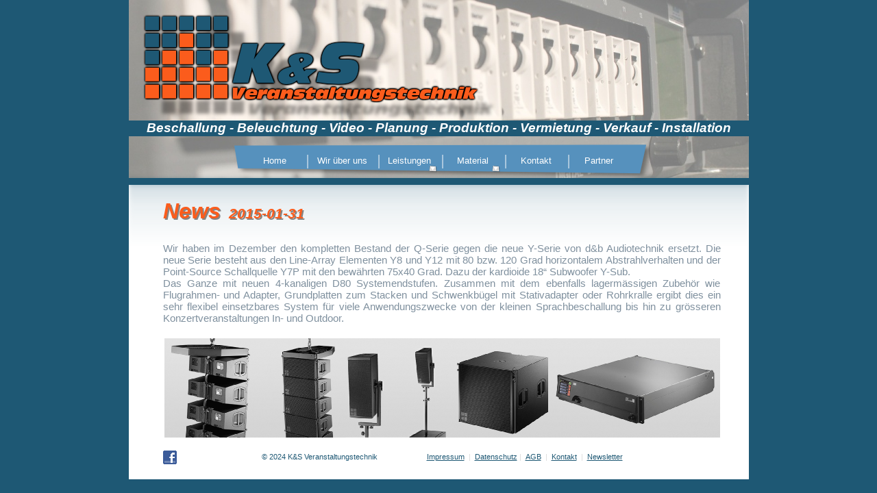

--- FILE ---
content_type: text/html
request_url: http://ks-veranstaltungstechnik.de/y-serie.html
body_size: 5144
content:
<!DOCTYPE html>
<html lang="de">
  <head>
    <meta charset="UTF-8">
    <title>K&amp;S Veranstaltungstechnik d&amp;b Y-Serie D80 mieten Verleih Dry Hire in Köln Bonn Düsseldorf Koblenz Düren Trier Euskirchen</title>
    <meta name="generator" content="Serif WebPlus X8">
    <meta name="viewport" content="width=905">
    <meta name="keywords" content="d&amp;b audiotechnik, Beschallung, mieten, Vermietung, köln, aachen, trier, bonn, euskirchen, lichttechnik, Beleuchtung, Bühne, dry hire, alutraverse, lautsprecher, PA anlage, Scheinwerfer, veranstaltungstechnik, rigging, Endstufen, Verstärker, CD Player, Mikrofon, Funkmikrofon, Audio, Musikanlage, DJ, AV Technik, Full-Service, Shure, Event, Veranstaltungstechnik, Versammlungsstätte, Köln, Bonn, Düsseldorf, Aachen. Trier, Koblenz, Düren, Euskirchen">
    <meta name="description" content="K&amp;S Veranstaltungstechnik, Ihr kompetenter Full-Service Partner für professionelle Ton-, Licht-, AV- und Bühnentechnik Nähe Köln,Bonn, Düsseldorf, Aachen, Düren, Euskirchen, Trier, Koblenz">
    <meta name="robots" content="index,follow">
    <link rel="stylesheet" type="text/css" href="wpscripts/wpstyles.css">
    <style type="text/css">
      .P-1 { text-align:center;line-height:1px;font-family:"Arial", sans-serif;font-style:italic;font-weight:700;color:#6a6a6a;background-color:transparent;font-variant:normal;font-size:19.0px;vertical-align:0; }
      .C-1 { line-height:24.00px;font-family:"Arial", sans-serif;font-style:italic;font-weight:700;color:#6a6a6a;background-color:transparent;text-decoration:none;font-variant:normal;font-size:18.7px;vertical-align:0; }
      .P-2 { text-align:center;line-height:1px;font-family:"Arial", sans-serif;font-style:italic;font-weight:700;color:#ffffff;background-color:transparent;font-variant:normal;font-size:19.0px;vertical-align:0; }
      .C-2 { line-height:24.00px;font-family:"Arial", sans-serif;font-style:italic;font-weight:700;color:#ffffff;background-color:transparent;text-decoration:none;font-variant:normal;font-size:18.7px;vertical-align:0; }
      .P-3 { text-align:center;line-height:1px;font-family:"Arial", sans-serif;font-style:normal;font-weight:normal;color:#1e5874;background-color:transparent;font-variant:normal;font-size:11.0px;vertical-align:0; }
      .C-3 { line-height:14.00px;font-family:"Arial", sans-serif;font-style:normal;font-weight:normal;color:#1e5874;background-color:transparent;text-decoration:none;font-variant:normal;font-size:10.7px;vertical-align:0; }
      .C-4 { line-height:14.00px;font-family:"Arial", sans-serif;font-style:normal;font-weight:normal;color:#000000;background-color:transparent;text-decoration:none;font-variant:normal;font-size:10.7px;vertical-align:0; }
      .C-5 { line-height:14.00px;font-family:"Arial", sans-serif;font-style:normal;font-weight:normal;color:#000000;background-color:transparent;text-decoration:none;font-variant:normal;font-size:10.7px;vertical-align:0; }
      a.C-5:link, a:link .C-5 { color:#1e5874;text-decoration:underline; }
      a.C-5:visited, a:visited .C-5 { color:#1e5874; }
      a.C-5:hover, a:hover .C-5 { color:#1e5874;text-decoration:none; }
      a.C-5:active, a:active .C-5 { color:#1e5874;text-decoration:none; }
      .C-6 { line-height:14.00px;font-family:"Arial", sans-serif;font-style:normal;font-weight:normal;color:#dbdbdb;background-color:transparent;text-decoration:none;font-variant:normal;font-size:10.7px;vertical-align:0; }
      .C-7 { line-height:14.00px;font-family:"Arial", sans-serif;font-style:normal;font-weight:normal;color:#e5e5e5;background-color:transparent;text-decoration:none;font-variant:normal;font-size:10.7px;vertical-align:0; }
      a.C-7:link, a:link .C-7 { color:#1e5874;text-decoration:underline; }
      a.C-7:visited, a:visited .C-7 { color:#1e5874; }
      a.C-7:hover, a:hover .C-7 { color:#1e5874;text-decoration:none; }
      a.C-7:active, a:active .C-7 { color:#1e5874;text-decoration:none; }
      .C-8 { line-height:14.00px;font-family:"Arial", sans-serif;font-style:normal;font-weight:normal;color:#e5e5e5;background-color:transparent;text-decoration:none;font-variant:normal;font-size:10.7px;vertical-align:0; }
      .OBJ-1 { background:transparent url('wpimages/wp154c3082_06.png') no-repeat 0px 0px; }
      .OBJ-2,.OBJ-2:link,.OBJ-2:visited { background-image:url('wpimages/wpbd6d9c13_06.png');background-repeat:no-repeat;background-position:0px 0px;text-decoration:none;display:block;position:absolute; }
      .OBJ-2:hover { background-position:0px -72px; }
      .OBJ-2:active,a:link.OBJ-2.Activated,a:link.OBJ-2.Down,a:visited.OBJ-2.Activated,a:visited.OBJ-2.Down,.OBJ-2.Activated,.OBJ-2.Down { background-position:0px -36px; }
      .OBJ-2:focus { outline-style:none; }
      button.OBJ-2 { background-color:transparent;border:none 0px;padding:0;display:inline-block;cursor:pointer; }
      button.OBJ-2:disabled { pointer-events:none; }
      .OBJ-2.Inline { display:inline-block;position:relative;line-height:normal; }
      .OBJ-2 span,.OBJ-2:link span,.OBJ-2:visited span { color:#ffffff;font-family:Arial,sans-serif;font-weight:normal;text-decoration:none;text-align:center;text-transform:none;font-style:normal;left:4px;top:8px;width:71px;height:17px;line-height:17px;font-size:13px;display:block;position:absolute;cursor:pointer; }
      .OBJ-3 { line-height:36px; }
      .OBJ-4,.OBJ-4:link,.OBJ-4:visited { background-image:url('wpimages/wp7e3d204a_06.png');background-repeat:no-repeat;background-position:0px 0px;text-decoration:none;display:block;position:absolute; }
      .OBJ-4:hover { background-position:0px -72px; }
      .OBJ-4:active,a:link.OBJ-4.Activated,a:link.OBJ-4.Down,a:visited.OBJ-4.Activated,a:visited.OBJ-4.Down,.OBJ-4.Activated,.OBJ-4.Down { background-position:0px -36px; }
      .OBJ-4:focus { outline-style:none; }
      button.OBJ-4 { background-color:transparent;border:none 0px;padding:0;display:inline-block;cursor:pointer; }
      button.OBJ-4:disabled { pointer-events:none; }
      .OBJ-4.Inline { display:inline-block;position:relative;line-height:normal; }
      .OBJ-4 span,.OBJ-4:link span,.OBJ-4:visited span { color:#ffffff;font-family:Arial,sans-serif;font-weight:normal;text-decoration:none;text-align:center;text-transform:none;font-style:normal;left:4px;top:8px;width:83px;height:17px;line-height:17px;font-size:13px;display:block;position:absolute;cursor:pointer; }
      .OBJ-5,.OBJ-5:link,.OBJ-5:visited { background-image:url('wpimages/wpea5ef689_06.png');background-repeat:no-repeat;background-position:0px 0px;text-decoration:none;display:block;position:absolute; }
      .OBJ-5:hover { background-position:0px -72px; }
      .OBJ-5:active,a:link.OBJ-5.Activated,a:link.OBJ-5.Down,a:visited.OBJ-5.Activated,a:visited.OBJ-5.Down,.OBJ-5.Activated,.OBJ-5.Down { background-position:0px -36px; }
      .OBJ-5:focus { outline-style:none; }
      button.OBJ-5 { background-color:transparent;border:none 0px;padding:0;display:inline-block;cursor:pointer; }
      button.OBJ-5:disabled { pointer-events:none; }
      .OBJ-5.Inline { display:inline-block;position:relative;line-height:normal; }
      .OBJ-5 span,.OBJ-5:link span,.OBJ-5:visited span { color:#ffffff;font-family:Arial,sans-serif;font-weight:normal;text-decoration:none;text-align:center;text-transform:none;font-style:normal;left:4px;top:8px;width:72px;height:17px;line-height:17px;font-size:13px;display:block;position:absolute;cursor:pointer; }
      .OBJ-6,.OBJ-6:link,.OBJ-6:visited { background-image:url('wpimages/wp84db80ce_06.png');background-repeat:no-repeat;background-position:0px 0px;text-decoration:none;display:block;position:absolute; }
      .OBJ-6:hover { background-position:0px -72px; }
      .OBJ-6:active,a:link.OBJ-6.Activated,a:link.OBJ-6.Down,a:visited.OBJ-6.Activated,a:visited.OBJ-6.Down,.OBJ-6.Activated,.OBJ-6.Down { background-position:0px -36px; }
      .OBJ-6:focus { outline-style:none; }
      button.OBJ-6 { background-color:transparent;border:none 0px;padding:0;display:inline-block;cursor:pointer; }
      button.OBJ-6:disabled { pointer-events:none; }
      .OBJ-6.Inline { display:inline-block;position:relative;line-height:normal; }
      .OBJ-6 span,.OBJ-6:link span,.OBJ-6:visited span { color:#ffffff;font-family:Arial,sans-serif;font-weight:normal;text-decoration:none;text-align:center;text-transform:none;font-style:normal;left:4px;top:8px;width:71px;height:17px;line-height:17px;font-size:13px;display:block;position:absolute;cursor:pointer; }
      .OBJ-7,.OBJ-7:link,.OBJ-7:visited { background-image:url('wpimages/wp15a46d9e_06.png');background-repeat:no-repeat;background-position:0px 0px;text-decoration:none;display:block;position:absolute; }
      .OBJ-7:hover { background-position:0px -74px; }
      .OBJ-7:active,a:link.OBJ-7.Activated,a:link.OBJ-7.Down,a:visited.OBJ-7.Activated,a:visited.OBJ-7.Down,.OBJ-7.Activated,.OBJ-7.Down { background-position:0px -37px; }
      .OBJ-7:focus { outline-style:none; }
      button.OBJ-7 { background-color:transparent;border:none 0px;padding:0;display:inline-block;cursor:pointer; }
      button.OBJ-7:disabled { pointer-events:none; }
      .OBJ-7.Inline { display:inline-block;position:relative;line-height:normal; }
      .OBJ-7 span,.OBJ-7:link span,.OBJ-7:visited span { color:#4d4d4d;font-family:Arial,sans-serif;font-weight:normal;text-decoration:none;text-align:center;text-transform:none;font-style:normal;left:0px;top:10px;width:183px;height:17px;line-height:17px;font-size:13px;display:block;position:absolute;cursor:pointer; }
      .OBJ-7:hover span { color:#ffffff; }
      .OBJ-7.Disabled span,a:link.OBJ-7.Disabled span,a:visited.OBJ-7.Disabled span,a:hover.OBJ-7.Disabled span,a:active.OBJ-7.Disabled span { color:#e6e6e6; }
      .OBJ-8 { line-height:37px; }
      .OBJ-9,.OBJ-9:link,.OBJ-9:visited { background-image:url('wpimages/wp05d6ce03_06.png');background-repeat:no-repeat;background-position:0px 0px;text-decoration:none;display:block;position:absolute; }
      .OBJ-9:hover { background-position:0px -74px; }
      .OBJ-9:active,a:link.OBJ-9.Activated,a:link.OBJ-9.Down,a:visited.OBJ-9.Activated,a:visited.OBJ-9.Down,.OBJ-9.Activated,.OBJ-9.Down { background-position:0px -37px; }
      .OBJ-9:focus { outline-style:none; }
      button.OBJ-9 { background-color:transparent;border:none 0px;padding:0;display:inline-block;cursor:pointer; }
      button.OBJ-9:disabled { pointer-events:none; }
      .OBJ-9.Inline { display:inline-block;position:relative;line-height:normal; }
      .OBJ-9 span,.OBJ-9:link span,.OBJ-9:visited span { color:#4d4d4d;font-family:Arial,sans-serif;font-weight:normal;text-decoration:none;text-align:center;text-transform:none;font-style:normal;left:0px;top:10px;width:94px;height:17px;line-height:17px;font-size:13px;display:block;position:absolute;cursor:pointer; }
      .OBJ-9:hover span { color:#ffffff; }
      .OBJ-9.Disabled span,a:link.OBJ-9.Disabled span,a:visited.OBJ-9.Disabled span,a:hover.OBJ-9.Disabled span,a:active.OBJ-9.Disabled span { color:#e6e6e6; }
      .P-4 { margin-bottom:10.2px;line-height:1px;font-family:"Arial", sans-serif;font-style:italic;font-weight:700;color:#858585;background-color:transparent;font-variant:normal;font-size:32.0px;vertical-align:0; }
      .C-9 { line-height:37.00px;font-family:"Arial", sans-serif;font-style:italic;font-weight:700;color:#858585;background-color:transparent;text-decoration:none;font-variant:normal;font-size:32.0px;vertical-align:0; }
      .C-10 { line-height:25.00px;font-family:"Arial", sans-serif;font-style:italic;font-weight:700;color:#858585;background-color:transparent;text-decoration:none;font-variant:normal;font-size:21.3px;vertical-align:0; }
      .P-5 { margin-bottom:10.2px;line-height:1px;font-family:"Arial", sans-serif;font-style:italic;font-weight:700;color:#fb5c1c;background-color:transparent;font-variant:normal;font-size:32.0px;vertical-align:0; }
      .C-11 { line-height:37.00px;font-family:"Arial", sans-serif;font-style:italic;font-weight:700;color:#fb5c1c;background-color:transparent;text-decoration:none;font-variant:normal;font-size:32.0px;vertical-align:0; }
      .C-12 { line-height:25.00px;font-family:"Arial", sans-serif;font-style:italic;font-weight:700;color:#fb5c1c;background-color:transparent;text-decoration:none;font-variant:normal;font-size:21.3px;vertical-align:0; }
      .P-6 { text-align:justify;line-height:1px;font-family:"Arial", sans-serif;font-style:normal;font-weight:normal;color:#7f909e;background-color:transparent;font-variant:normal;font-size:15.0px;vertical-align:0; }
      .C-13 { line-height:17.00px;font-family:"Arial", sans-serif;font-style:normal;font-weight:normal;color:#7f909e;background-color:transparent;text-decoration:none;font-variant:normal;font-size:14.7px;vertical-align:0; }
    </style>
    <script type="text/javascript" src="wpscripts/jquery.js"></script>
    <script type="text/javascript">
      $(document).ready(function() {
      $("a.ActiveButton").bind({ mousedown:function(){if ( $(this).attr('disabled') === undefined ) $(this).addClass('Activated');}, mouseleave:function(){ if ( $(this).attr('disabled') === undefined ) $(this).removeClass('Activated');}, mouseup:function(){ if ( $(this).attr('disabled') === undefined ) $(this).removeClass('Activated');}});
      });
    </script>
    <link rel="icon" href="KS_Logo_Neu2-2.ico" type="image/x-icon" sizes="16x16 32x32 48x48 64x64">
    <link rel="shortcut icon" href="KS_Logo_Neu2-2.ico" type="image/x-icon" sizes="16x16 32x32 48x48 64x64">
  </head>
  <body style="height:700px;background:#1e5874;">
    <div id="divMain" style="background:#ffffff;margin-left:auto;margin-right:auto;position:relative;width:905px;height:700px;">
      <img alt="" src="wpimages/wp665dff26_05_06.jpg" id="pic_45" style="position:absolute;left:0px;top:0px;width:905px;height:261px;">
      <img alt="" src="wpimages/wp50678cab_06.png" id="qs_4" style="position:absolute;left:0px;top:253px;width:905px;height:116px;">
      <div id="txt_152" style="position:absolute;left:1px;top:176px;width:903px;height:33px;overflow:hidden;">
        <p class="Körper P-1"><span class="C-1">Beschallung - Beleuchtung - Video - Planung - Produktion - Vermietung - Verkauf - Installation</span></p>
      </div>
      <img alt="" src="wpimages/wp177db9bf_06.png" id="qs_182" style="position:absolute;left:0px;top:176px;width:905px;height:23px;">
      <div id="txt_151" style="position:absolute;left:0px;top:175px;width:905px;height:33px;overflow:hidden;">
        <p class="Körper P-2"><span class="C-2">Beschallung - Beleuchtung - Video - Planung - Produktion - Vermietung - Verkauf - Installation</span></p>
      </div>
      <img alt="" src="wpimages/wpbe90e4f6_06.png" id="qs_214" style="position:absolute;left:0px;top:260px;width:905px;height:10px;">
      <img alt="" src="wpimages/wp1671dac1_06.png" id="grp_18" style="position:absolute;left:21px;top:21px;width:519px;height:157px;">
      <div id="txt_18" style="position:absolute;left:50px;top:660px;width:815px;height:22px;overflow:hidden;">
        <p class="Körper P-3"><span class="C-3">© 2024 K&amp;S Veranstaltungstechnik<span class="C-4"> &nbsp;&nbsp;&nbsp;&nbsp;&nbsp;&nbsp;&nbsp;&nbsp;&nbsp;&nbsp;&nbsp;&nbsp;&nbsp;&nbsp;&nbsp;&nbsp;&nbsp;&nbsp;&nbsp;&nbsp;&nbsp;&nbsp;&nbsp;<a href="impressum.html" class="C-5">Impressum</a> &nbsp;</span><span class="C-6">|</span><span class="C-4"> &nbsp;</span><a href="datenschutz.html" class="C-7">Datenschutz</a><span class="C-8"> </span><span class="C-4"> </span><span class="C-6">|</span><span class="C-4"> &nbsp;</span><a href="agb.html" class="C-7">AGB</a><span class="C-4"> &nbsp;</span><span class="C-6">| &nbsp;</span><a href="kontakt.html" class="C-7">Kontakt</a><span class="C-4"> &nbsp;</span><span class="C-6">| &nbsp;</span><a href="newsletter.html" class="C-7">Newsletter</a></span></p>
      </div>
      <map id="map1" name="map1"><area shape="poly" coords="20,1,19,0,1,0,0,1,0,19,1,20,20,20" href="http://www.facebook.com/KSVeranstaltungstechnik" target="_blank" alt=""></map>
      <img alt="" usemap="#map1" src="wpimages/wp507e77a2_06.png" id="pic_157" style="position:absolute;left:50px;top:658px;width:20px;height:20px;">
      <div id="nav_176" class="OBJ-1" style="position:absolute;left:143px;top:207px;width:620px;height:60px;">
        <a href="home2.html" id="nav_176_B1" class="OBJ-2 ActiveButton OBJ-3" style="display:block;position:absolute;left:31px;top:11px;width:82px;height:36px;">
          <span>Home</span>
        </a>
        <a href="wir_ueber_uns.html" id="nav_176_B2" class="OBJ-4 ActiveButton OBJ-3" style="display:block;position:absolute;left:123px;top:11px;width:94px;height:36px;">
          <span>Wir&nbsp;über&nbsp;uns</span>
        </a>
        <a href="leistungen.html" id="nav_176_B3" class="OBJ-5 ActiveButton OBJ-3" style="display:block;position:absolute;left:227px;top:11px;width:83px;height:36px;">
          <span>Leistungen</span>
        </a>
        <a href="material.html" id="nav_176_B4" class="OBJ-6 ActiveButton OBJ-3" style="display:block;position:absolute;left:320px;top:11px;width:82px;height:36px;">
          <span>Material</span>
        </a>
        <a href="kontakt.html" id="nav_176_B5" class="OBJ-2 ActiveButton OBJ-3" style="display:block;position:absolute;left:412px;top:11px;width:82px;height:36px;">
          <span>Kontakt</span>
        </a>
        <a href="partner.html" id="nav_176_B6" class="OBJ-2 ActiveButton OBJ-3" style="display:block;position:absolute;left:504px;top:11px;width:82px;height:36px;">
          <span>Partner</span>
        </a>
      </div>
      <div id="txt_204" style="position:absolute;left:52px;top:292px;width:792px;height:40px;overflow:hidden;">
        <h1 class="Überschrift P-4"><span class="C-9">News</span><span class="C-10"> &nbsp;2015-01-31</span></h1>
      </div>
      <div id="txt_41" style="position:absolute;left:50px;top:290px;width:792px;height:40px;overflow:hidden;"><h1 class="Überschrift P-5"><span class="C-11">News</span><span class="C-12"> &nbsp;2015-01-31</span></h1></div><div id="txt_40" style="position:absolute;left:50px;top:355px;width:814px;height:125px;overflow:hidden;"><p class="Normal P-6"><span class="C-13">Wir haben im Dezember den kompletten Bestand der Q-Serie gegen die neue Y-Serie von d&amp;b Audiotechnik ersetzt. Die neue Serie besteht aus den Line-Array Elementen Y8 und Y12 mit 80 bzw. 120 Grad horizontalem Abstrahlverhalten und der Point-Source Schallquelle Y7P mit den bewährten 75x40 Grad. Dazu der kardioide 18“ Subwoofer Y-Sub.</span></p>
        <p class="Normal P-6"><span class="C-13">Das Ganze mit neuen 4-kanaligen D80 Systemendstufen. Zusammen mit dem ebenfalls lagermässigen Zubehör wie Flugrahmen- und Adapter, Grundplatten zum Stacken und Schwenkbügel mit Stativadapter oder Rohrkralle ergibt dies ein sehr flexibel einsetzbares System für viele Anwendungszwecke von der kleinen Sprachbeschallung bis hin zu grösseren Konzertveranstaltungen In- und Outdoor.</span></p></div>
      <img alt="" src="wpimages/wp9b46bb70_06.png" id="pic_238" style="position:absolute;left:52px;top:494px;width:811px;height:145px;">
      <div id="nav_176_B3M" style="position:absolute;visibility:hidden;width:199px;height:349px;background:transparent url('wpimages/wpf76226e0_06.png') no-repeat scroll left top;">
        <a href="beschallung.html" id="nav_176_B3M_L1" class="OBJ-7 ActiveButton OBJ-8" style="display:block;position:absolute;left:8px;top:8px;width:183px;height:37px;">
          <span>Beschallung</span>
        </a>
        <a href="beleuchtung.html" id="nav_176_B3M_L2" class="OBJ-7 ActiveButton OBJ-8" style="display:block;position:absolute;left:8px;top:45px;width:183px;height:37px;">
          <span>Beleuchtung</span>
        </a>
        <a href="buehne.html" id="nav_176_B3M_L3" class="OBJ-7 ActiveButton OBJ-8" style="display:block;position:absolute;left:8px;top:82px;width:183px;height:37px;">
          <span>Bühne</span>
        </a>
        <a href="praesentationvideo.html" id="nav_176_B3M_L4" class="OBJ-7 ActiveButton OBJ-8" style="display:block;position:absolute;left:8px;top:119px;width:183px;height:37px;">
          <span>Präsentation&nbsp;/&nbsp;Video</span>
        </a>
        <a href="konzeptionierung_planung.html" id="nav_176_B3M_L5" class="OBJ-7 ActiveButton OBJ-8" style="display:block;position:absolute;left:8px;top:156px;width:183px;height:37px;">
          <span>Konzeptionierung&nbsp;/&nbsp;Planung</span>
        </a>
        <a href="eventproduktion.html" id="nav_176_B3M_L6" class="OBJ-7 ActiveButton OBJ-8" style="display:block;position:absolute;left:8px;top:193px;width:183px;height:37px;">
          <span>Eventproduktion</span>
        </a>
        <a href="personal.html" id="nav_176_B3M_L7" class="OBJ-7 ActiveButton OBJ-8" style="display:block;position:absolute;left:8px;top:230px;width:183px;height:37px;">
          <span>Personal</span>
        </a>
        <a href="vermietung.html" id="nav_176_B3M_L8" class="OBJ-7 ActiveButton OBJ-8" style="display:block;position:absolute;left:8px;top:267px;width:183px;height:37px;">
          <span>Vermietung</span>
        </a>
        <a href="verkauf_installation.html" id="nav_176_B3M_L9" class="OBJ-7 ActiveButton OBJ-8" style="display:block;position:absolute;left:8px;top:304px;width:183px;height:37px;">
          <span>Verkauf&nbsp;und&nbsp;Installation</span>
        </a>
      </div>
      <div id="nav_176_B4M" style="position:absolute;visibility:hidden;width:110px;height:201px;background:transparent url('wpimages/wp0c71b8dd_06.png') no-repeat scroll left top;">
        <a href="tontechnik.html" title="K&amp;S Veranstaltungstechnik Tontechnik PA d&amp;b audiotechnik Lautsprecher Boxen Y-Serie, Yamaha CL5 Rio LS9 M7CL Mischpulte, Shure Mikrofone Funkmikrofone mieten in Köln Aachen Bonn Düsseldorf Koblenz Trier Euskirchen Verleih" id="nav_176_B4M_L1" class="OBJ-9 ActiveButton OBJ-8" style="display:block;position:absolute;left:8px;top:8px;width:94px;height:37px;">
          <span>Tontechnik</span>
        </a>
        <a href="lichttechnik.html" title="K&amp;S Veranstaltungstechnik Lichttechnik Beleuchtung Arri Scheinwerfer, Expolite Tour LED, Robe Movinglights, ETC Profilscheinwerfer mieten in Köln Bonn Aachen Düsseldorf Koblenz Trier Euskirchen - Verleih" id="nav_176_B4M_L2" class="OBJ-9 ActiveButton OBJ-8" style="display:block;position:absolute;left:8px;top:45px;width:94px;height:37px;">
          <span>Lichttechnik</span>
        </a>
        <a href="av_technik.html" title="K&amp;S Veranstaltungstechnik AV Technik Beamer Leinwand Projektor mieten in Köln Bonn Aachen Düsseldorf Koblenz Trier Euskirchen - Verleih" id="nav_176_B4M_L3" class="OBJ-9 ActiveButton OBJ-8" style="display:block;position:absolute;left:8px;top:82px;width:94px;height:37px;">
          <span>AV&nbsp;Technik</span>
        </a>
        <a href="rigging.html" title="K&amp;S Veranstaltungstechnik Rigging Litec und Prolyte Traversen mieten in Köln Bonn Aachen Düsseldorf Koblenz Trier Euskirchen - Verleih" id="nav_176_B4M_L4" class="OBJ-9 ActiveButton OBJ-8" style="display:block;position:absolute;left:8px;top:119px;width:94px;height:37px;">
          <span>Rigging</span>
        </a>
        <a href="buehne2.html" title="K&amp;S Veranstaltungstechnik Bühne Bühnenbau mit Nivtec, Bühnenelemente mieten in Köln Bonn Aachen Düsseldorf Koblenz Trier Euskirchen - Verleih" id="nav_176_B4M_L5" class="OBJ-9 ActiveButton OBJ-8" style="display:block;position:absolute;left:8px;top:156px;width:94px;height:37px;">
          <span>Bühne</span>
        </a>
      </div>
    </div>
    <script type="text/javascript" src="wpscripts/jsMenu.js"></script>
    <script type="text/javascript">
      wpmenustack.setRollovers([['nav_176_B1',''],['nav_176_B2',''],['nav_176_B3','nav_176_B3M',{"m_vertical":true}],['nav_176_B4','nav_176_B4M',{"m_vertical":true}],['nav_176_B5',''],['nav_176_B6','']]);
      wpmenustack.setMenus(['nav_176_B3M','nav_176_B4M'],{"m_hOffset":3,"m_vOffset":3,"m_vAlignment":1});
    </script>
  </body>
</html>


--- FILE ---
content_type: text/css
request_url: http://ks-veranstaltungstechnik.de/wpscripts/wpstyles.css
body_size: 4338
content:
body {margin:0;padding:0;word-wrap:break-word;}
img {border:none;}
input {border:1px solid black;border-radius:2px;padding:0;}
input[type=image] { border: none; }
textarea {border:1px solid black;padding:0;}
* {box-sizing:content-box;-moz-box-sizing:content-box;-webkit-box-sizing:content-box;-ms-box-sizing:content-box;}
a:link {color:#858585;text-decoration:underline;}
a:active {color:#858585;text-decoration:underline;}
a:hover {color:#858585;text-decoration:underline;}
a:visited {color:#858585;text-decoration:underline;}
.DefaultParagraph { text-align:left;margin:0px;text-indent:0.0px;line-height:1px;font-family:"Verdana", sans-serif;font-style:normal;font-weight:normal;color:#000000;background-color:transparent;font-variant:normal;font-size:16.0px;vertical-align:0; }
.H2 { text-align:left;margin:6px 0px;text-indent:0.0px;line-height:1px;font-family:"Verdana", sans-serif;font-style:normal;font-weight:700;color:#000000;background-color:transparent;font-variant:normal;font-size:24.0px;vertical-align:0; }
.H2:first-child { margin-top:0; }
.H22 { text-align:left;margin:6px 0px;text-indent:0.0px;line-height:1px;font-family:"Verdana", sans-serif;font-style:normal;font-weight:700;color:#000000;background-color:transparent;font-variant:normal;font-size:24.0px;vertical-align:0; }
.H22:first-child { margin-top:0; }
.Hyperlink { text-align:right;margin:0px 0px 12px;text-indent:0.0px;line-height:1px;font-family:"Verdana", sans-serif;font-style:normal;font-weight:normal;color:#ffffff;background-color:transparent;font-variant:normal;font-size:9.0px;vertical-align:0;letter-spacing:-0.53px; }
.Körper { text-align:left;margin:0px 0px 12px;text-indent:0.0px;line-height:1px;font-family:"Verdana", sans-serif;font-style:normal;font-weight:normal;color:#307394;background-color:transparent;font-variant:normal;font-size:11.0px;vertical-align:0; }
.Normal { text-align:left;margin:0px;text-indent:0.0px;line-height:1px;font-family:"Verdana", sans-serif;font-style:normal;font-weight:normal;color:#000000;background-color:transparent;font-variant:normal;font-size:16.0px;vertical-align:0; }
.Normal-_Web_ { text-align:left;margin:6px 0px;text-indent:0.0px;line-height:1px;font-family:"Verdana", sans-serif;font-style:normal;font-weight:normal;color:#000000;background-color:transparent;font-variant:normal;font-size:16.0px;vertical-align:0; }
.Normal-_Web_:first-child { margin-top:0; }
.Normal-_Web_2 { text-align:left;margin:6px 0px;text-indent:0.0px;line-height:1px;font-family:"Verdana", sans-serif;font-style:normal;font-weight:normal;color:#000000;background-color:transparent;font-variant:normal;font-size:16.0px;vertical-align:0; }
.Normal-_Web_2:first-child { margin-top:0; }
.Normal2 { text-align:left;margin:0px;text-indent:0.0px;line-height:1px;font-family:"Verdana", sans-serif;font-style:normal;font-weight:normal;color:#000000;background-color:transparent;font-variant:normal;font-size:16.0px;vertical-align:0; }
.Standard { text-align:left;margin:6px 0px;text-indent:0.0px;line-height:1px;font-family:"Verdana", sans-serif;font-style:normal;font-weight:normal;color:#000000;background-color:transparent;font-variant:normal;font-size:16.0px;vertical-align:0; }
.Standard:first-child { margin-top:0; }
.heading-4 { text-align:left;margin:6px 0px;text-indent:0.0px;line-height:1px;font-family:"Verdana", sans-serif;font-style:normal;font-weight:700;color:#000000;background-color:transparent;font-variant:normal;font-size:16.0px;vertical-align:0; }
.heading-4:first-child { margin-top:0; }
.heading-42 { text-align:left;margin:6px 0px;text-indent:0.0px;line-height:1px;font-family:"Verdana", sans-serif;font-style:normal;font-weight:700;color:#000000;background-color:transparent;font-variant:normal;font-size:16.0px;vertical-align:0; }
.heading-42:first-child { margin-top:0; }
.Überschrift { text-align:left;margin:0px 0px 12px;text-indent:0.0px;line-height:1px;font-family:"Verdana", sans-serif;font-style:normal;font-weight:normal;color:#858585;background-color:transparent;font-variant:normal;font-size:24.0px;vertical-align:0; }
.Überschrift-1 { text-align:left;margin:0px;text-indent:0.0px;line-height:1px;font-family:"Verdana", sans-serif;font-style:normal;font-weight:700;color:#dbdbdb;background-color:transparent;font-variant:normal;font-size:11.0px;vertical-align:0; }
